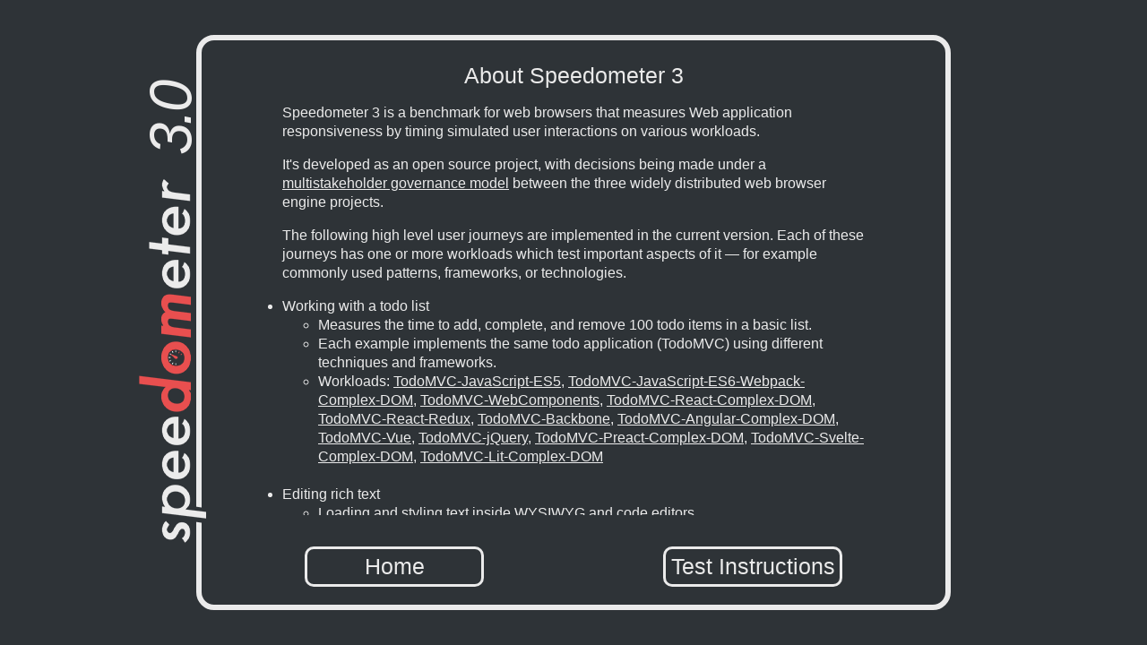

--- FILE ---
content_type: text/html; charset=UTF-8
request_url: https://browserbench.org/Speedometer3.0/about.html
body_size: 2399
content:
<!DOCTYPE html>
<html>
    <head>
        <meta http-equiv="Content-Type" content="text/html; charset=utf-8" />
        <meta name="viewport" content="width=850" />
        <title>Speedometer 3.0 About</title>
        <link rel="stylesheet" href="resources/main.css" />
        <link rel="icon" href="resources/favicon.png" />
    </head>
    <body>
        <main>
            <section id="about" class="visible" data-title="About">
                <a href="./" class="logo">
                    <img srcset="resources/logo@2x.png 2x" src="resources/logo.png" alt="Speedometer" />
                    <div class="version">3.0</div>
                </a>
                <div class="section-grid">
                    <h1 class="section-header">About Speedometer 3</h1>
                    <div class="section-content">
                        <p>Speedometer 3 is a benchmark for web browsers that measures Web application responsiveness by timing simulated user interactions on various workloads.</p>
                        <p>
                            It's developed as an open source project, with decisions being made under a <a href="https://github.com/WebKit/Speedometer/blob/main/Governance.md">multistakeholder governance model</a> between the three widely distributed
                            web browser engine projects.
                        </p>
                        <p>
                            The following high level user journeys are implemented in the current version. Each of these journeys has one or more workloads which test important aspects of it — for example commonly used patterns, frameworks, or
                            technologies.
                        </p>
                        <ul>
                            <li>Working with a todo list</li>
                            <ul>
                                <li>Measures the time to add, complete, and remove 100 todo items in a basic list.</li>
                                <li>Each example implements the same todo application (TodoMVC) using different techniques and frameworks.</li>
                                <li>
                                    Workloads: <a href="https://github.com/WebKit/Speedometer/tree/release/3.0/resources/todomvc/vanilla-examples/javascript-es5" target="_blank">TodoMVC-JavaScript-ES5</a>,
                                    <a href="https://github.com/WebKit/Speedometer/tree/release/3.0/resources/todomvc/vanilla-examples/javascript-es6-webpack-complex" target="_blank">TodoMVC-JavaScript-ES6-Webpack-Complex-DOM</a>,
                                    <a href="https://github.com/WebKit/Speedometer/tree/release/3.0/resources/todomvc/vanilla-examples/javascript-web-components" target="_blank">TodoMVC-WebComponents</a>,
                                    <a href="https://github.com/WebKit/Speedometer/tree/release/3.0/resources/todomvc/architecture-examples/react-complex" target="_blank">TodoMVC-React-Complex-DOM</a>,
                                    <a href="https://github.com/WebKit/Speedometer/tree/release/3.0/resources/todomvc/architecture-examples/react-redux" target="_blank">TodoMVC-React-Redux</a>,
                                    <a href="https://github.com/WebKit/Speedometer/tree/release/3.0/resources/todomvc/architecture-examples/backbone" target="_blank">TodoMVC-Backbone</a>,
                                    <a href="https://github.com/WebKit/Speedometer/tree/release/3.0/resources/todomvc/architecture-examples/angular-complex" target="_blank">TodoMVC-Angular-Complex-DOM</a>,
                                    <a href="https://github.com/WebKit/Speedometer/tree/release/3.0/resources/todomvc/architecture-examples/vue" target="_blank">TodoMVC-Vue</a>,
                                    <a href="https://github.com/WebKit/Speedometer/tree/release/3.0/resources/todomvc/architecture-examples/jquery" target="_blank">TodoMVC-jQuery</a>,
                                    <a href="https://github.com/WebKit/Speedometer/tree/release/3.0/resources/todomvc/architecture-examples/preact-complex" target="_blank">TodoMVC-Preact-Complex-DOM</a>,
                                    <a href="https://github.com/WebKit/Speedometer/tree/release/3.0/resources/todomvc/architecture-examples/svelte-complex" target="_blank">TodoMVC-Svelte-Complex-DOM</a>,
                                    <a href="https://github.com/WebKit/Speedometer/tree/release/3.0/resources/todomvc/architecture-examples/lit-complex" target="_blank">TodoMVC-Lit-Complex-DOM</a>
                                </li>
                            </ul>
                            <li>Editing rich text</li>
                            <ul>
                                <li>Loading and styling text inside WYSIWYG and code editors.</li>
                                <li>
                                    Workloads: <a href="https://github.com/WebKit/Speedometer/tree/release/3.0/resources/editors" target="_blank">Editor-CodeMirror</a>,
                                    <a href="https://github.com/WebKit/Speedometer/tree/release/3.0/resources/editors" target="_blank">Editor-TipTap</a>
                                </li>
                            </ul>
                            <li>Rendering charts</li>
                            <ul>
                                <li>Loading and interacting with SVG and canvas charts.</li>
                                <li>
                                    Workloads: <a href="https://github.com/WebKit/Speedometer/tree/release/3.0/resources/charts" target="_blank">Charts-observable-plot</a>,
                                    <a href="https://github.com/WebKit/Speedometer/tree/release/3.0/resources/charts" target="_blank">Charts-chartjs</a>,
                                    <a href="https://github.com/WebKit/Speedometer/tree/release/3.0/resources/react-stockcharts" target="_blank">React-Stockcharts-SVG</a>,
                                    <a href="https://github.com/WebKit/Speedometer/tree/release/3.0/resources/perf.webkit.org" target="_blank">Perf-Dashboard</a>
                                </li>
                            </ul>
                            <li>Reading a news site</li>
                            <ul>
                                <li>Navigating across pages and interacting with a typical looking news site.</li>
                                <li>
                                    Workloads: <a href="https://github.com/WebKit/Speedometer/tree/release/3.0/resources/newssite/news-next" target="_blank">NewsSite-Next</a>,
                                    <a href="https://github.com/WebKit/Speedometer/tree/release/3.0/resources/newssite/news-nuxt" target="_blank">NewsSite-Nuxt</a>
                                </li>
                            </ul>
                        </ul>

                        <p class="note"><strong>Notes about methodology</strong></p>
                        <ul>
                            <li>Although user-driven actions like mouse movements and keyboard input cannot be fully emulated in JavaScript, Speedometer does its best to faithfully replay a typical workload within the demo applications.</li>
                            <li>To make the run time long enough to measure with the limited precision, we synchronously execute a large number of the operations, such as adding one hundred to-do items.</li>
                            <li>
                                Modern browser engines execute some work asynchronously as an optimization strategy to reduce the run time of synchronous operations. While returning control back to JavaScript execution as soon as possible is worth
                                pursuing, the run time cost of such an asynchronous work should still be taken into a holistic measurement of web application performance. In addition, some JavaScript frameworks call into DOM APIs asynchronously as an
                                optimization technique. Speedometer approximates the run time of this asynchronous work in the UI thread with a zero-second timer that is scheduled immediately after each execution of synchronous operations.
                            </li>
                            <li>Speedometer does not attempt to measure concurrent asynchronous work (e.g. in Web Workers).</li>
                            <li>Speedometer should not be used as a way to compare the performance of different JavaScript frameworks.</li>
                            <li>
                                The goal of all workloads is to represent a scenario that could be found on the Web. Although all workloads strive to use patterns that are commonly used, some implementation details are Speedometer specific and should
                                not be used as a guideline on how to implement and deploy a standalone app. For example, due to constraints within the test harness, workloads must not depend on a server infrastructure to function properly and are
                                built as static files ahead of time.
                            </li>
                        </ul>
                    </div>
                    <div class="buttons section-footer">
                        <div class="button-row">
                            <a class="button" href="./" title="Show main section.">Home</a>
                            <a class="button" href="instructions.html" title="Show test instructions.">Test Instructions</a>
                        </div>
                    </div>
                </div>
            </section>
        </main>
    </body>
</html>


--- FILE ---
content_type: text/css
request_url: https://browserbench.org/Speedometer3.0/resources/main.css
body_size: 3984
content:
:root {
    --viewport-width: 800px;
    --viewport-height: 600px;
    --foreground: rgb(235, 235, 235);
    --foreground-alpha: rgba(235, 235, 235, 0.2);
    --inactive-color: rgb(128, 128, 128);
    --background: rgb(46, 51, 55);
    --running-background: #f5f5f5;
    --highlight: rgb(232, 79, 79);
    --text-width: 650px;
    --metrics-line-height: 25px;
    --scrollbar-width: 10px;
}

body {
    background-color: var(--background);
    color: var(--foreground);
    font-family: "Helvetica Neue", Helvetica, Verdana, sans-serif;
}

::selection {
    color: var(--background);
    background-color: var(--foreground);
}

::-webkit-scrollbar,
::-webkit-scrollbar-track,
::-webkit-scrollbar-corner {
    background-color: var(--background);
}
::-webkit-scrollbar,
::-webkit-scrollbar-track {
    background-color: var(--inactive-color);
    border-radius: 8px;
    width: var(--scrollbar-width);
    height: var(--scrollbar-width);
}
::-webkit-scrollbar-thumb {
    background-color: var(--foreground);
    border-radius: 8px;
    cursor: pointer;
}
::-webkit-scrollbar-thumb:hover {
    background-color: var(--foreground);
}

thead {
    vertical-align: bottom;
}

h1,
button,
.button {
    font-family: "Futura-Medium", Futura, "Helvetica Neue", Helvetica, Verdana, sans-serif;
}
.button {
    text-decoration: none;
}

code {
    font-family: Menlo, Monaco, monospace;
    font-size: smaller;
}

hr {
    border: 1px solid var(--foreground);
    width: 50%;
    margin: 40px auto;
}

img {
    user-select: none;
    -webkit-user-select: none;
    -webkit-user-drag: none;
}

.no-select {
    user-select: none;
}

main {
}

.logo {
    position: absolute;
    left: -70px;
    top: 155px;
    width: 75px;
    height: 406px;
    cursor: pointer;
    text-decoration: none;
}

.version {
    transform: rotate(-90deg);
    font-size: 65px;
    font-family: Futura-Medium, Futura, Roboto, "Helvetica Neue", Helvetica, Verdana, sans-serif;
    font-style: italic;
    letter-spacing: -0.05em;
    position: absolute;
    right: 0;
    top: -105px;
}

h1 {
    margin-top: 30px;
    font-size: 40px;
    font-weight: normal;
    color: var(--foreground);
    text-align: center;
}

h2 {
    font-weight: normal;
    text-align: center;
    color: var(--foreground);
}

h3 {
    margin: 10px 0 6px 0;
    font-weight: normal;
    text-align: center;
}

p {
    font-size: 16px;
    line-height: 21px;
}

a {
    color: inherit;
}

li {
    font-size: 16px;
    line-height: 21px;
}

li + li {
    margin-top: 21px;
}

li + ul > li {
    margin-top: 0;
}

.compact li {
    margin-top: 5px;
}

li + ul {
    margin-bottom: 21px;
}

.buttons {
    margin-top: 30px;
    display: flex;
    flex-direction: column;
}

section#home > .buttons {
    margin-top: 80px;
}

.button-row {
    display: flex;
    flex-wrap: wrap;
    justify-content: space-around;
    margin: 5px 0px;
}

button,
.button {
    appearance: none;
    border: none;
    background-color: transparent;
    cursor: pointer;
    margin: 0px;
    padding: 0px;
    text-align: center;
}

.button {
    box-sizing: border-box;
    text-decoration: none;
}

.buttons button,
.buttons .button {
    appearance: none;
    border: 3px solid var(--foreground);
    border-radius: 10px;
    min-width: 200px;
    padding: 5px 0px;
    margin: 0 20px;
    font-size: 25px;
    color: var(--foreground);
    background-color: transparent;
    cursor: pointer;
    user-select: none;
}

.buttons button:active {
    background-color: var(--foreground);
    color: var(--background);
    border-color: var(--foreground) !important;
}

.buttons button:focus {
    outline: none;
    border-color: var(--highlight);
}

.developer-mode {
    border-radius: 10px;
    padding: 1rem;
    background: #602525;
    border: 3px solid rgba(255, 255, 255, 0.5);
    position: fixed;
    left: 10px;
    top: 10px;
    display: flex;
    flex-direction: column;
}

.developer-mode summary {
    user-select: none;
    cursor: pointer;
    padding: 1rem;
    margin: -1rem;
}

.developer-mode-content {
    flex: 1;
    max-height: 80vh;
    overflow: auto;
    margin-right: calc(0px - var(--scrollbar-width));
    padding-right: var(--scrollbar-width);
}

.developer-mode-content ol {
    list-style: none;
    padding: 0;
    margin: 1em 0 0.5em 0;
}
.developer-mode-content .button-bar {
    display: flex;
    margin-top: 5px;
    gap: 3px;
}

.developer-mode-content .settings label {
    width: 100%;
    display: flex;
}
.developer-mode-content .settings label * {
    flex: 1;
}
.developer-mode-content .settings input[type="checkbox"] {
    flex: 0;
    margin-left: 0px;
}
.developer-mode-content .settings .range-label-data {
    flex: 0;
    min-width: 5em;
    text-align: right;
}

.developer-mode-content li + li {
    margin-top: 0px;
}

.developer-mode-content button {
    background: white;
    flex: auto;
    padding: 4px;
    appearance: button;
    border: 2px solid rgba(255, 255, 255, 0.5);
    border-radius: 10px;
}
.developer-mode-content .tag {
    border-radius: 100vh;
    color: white;
    background: rgba(255, 255, 255, 0.1);
}
.developer-mode-content hr {
    width: initial;
    margin: 10px 0;
}

section {
    display: none;
    --padding-width: 15px;
    --border-width: 6px;
    position: absolute;
    width: var(--viewport-width);
    height: var(--viewport-height);
    top: 50%;
    left: 50%;
    margin-top: calc(var(--viewport-height) / -2 - var(--padding-width) - var(--border-width));
    margin-left: calc(var(--viewport-width) / -2 - var(--padding-width) - var(--border-width));
    padding: var(--padding-width);
    border: var(--border-width) solid var(--foreground);
    border-radius: 20px;
}

section.visible,
:root[data-visible-section="home"] #home,
:root[data-visible-section="running"] #running,
:root[data-visible-section="summary"] #summary,
:root[data-visible-section="details"] #details {
    display: block;
}

section > p {
    margin: 10px 20px;
}

#testContainer {
    position: absolute;
    top: 15px;
    left: 15px;
    width: var(--viewport-width);
    height: var(--viewport-height);
}

section#home p {
    margin: 0 auto;
    width: 70%;
    text-align: center;
}

section#home .content {
    margin-top: 160px;
    text-align: center;
}

button.show-about {
    margin-top: 100px;
    font-size: 16px;
    clear: both;
}

#screen-size-warning {
    display: none;
}

#progress {
    position: absolute;
    bottom: -6px;
    left: 60px;
    right: 60px;
    height: 6px;
    border-left: 6px solid var(--background);
    border-right: 6px solid var(--background);
}

#progress-completed {
    position: absolute;
    top: 0;
    left: 0;
    height: 6px;
    width: 100%;
    appearance: none;
    border: none;
    background-color: var(--inactive-color);
}

#progress-completed::-webkit-progress-value {
    background-color: var(--foreground);
}

#progress-completed::-moz-progress-bar {
    background-color: var(--foreground);
}

#progress .iteration-marker {
    position: absolute;
    width: 6px;
    height: 100%;
    background-color: var(--background);
}

#info {
    position: absolute;
    bottom: -25px;
    left: 60px;
    right: 60px;
    height: 12px;
    color: var(--inactive-color);
    text-align: center;
    font-size: 12px;
}
#info-label {
    position: absolute;
    left: 6px;
}
#info-progress {
    position: absolute;
    right: 6px;
    text-align: right;
}

iframe.test-runner {
    background: var(--running-background);
}

section#summary > #result-number,
section#summary > #confidence-number {
    font-family: "Futura-CondensedMedium", Futura, "Helvetica Neue", Helvetica, Verdana, sans-serif;
}

section#summary > #result-number {
    text-align: center;
    font-size: 145px;
    line-height: 145px;
}

section#summary > #confidence-number {
    text-align: center;
    font-size: 36px;
    line-height: 36px;
    color: var(--inactive-color);
}

section#details {
    --viewport-height: max(600px, 90vh);
    --viewport-width: max(800px, 80vw);
}

section#details .results-table {
    float: left;
    width: 50%;
}

section#details .export-buttons {
    justify-content: center;
    margin-bottom: 0;
}
section#details .export-buttons button,
section#details .export-buttons .button {
    padding: 5px 10px;
    min-width: auto;
    font-size: 14px;
    margin: 0 3px;
}

section#details .arithmetic-mean {
    clear: both;
    padding-top: 32px;
    text-align: center;
}

section#details .arithmetic-mean > label {
    font-weight: bold;
    margin-right: 10px;
}

section#details button.show-about {
    margin-top: 30px;
}

section#details h1 {
    margin-bottom: 10px;
}

section#about .section-content > *,
section#instructions .section-content > * {
    width: var(--text-width);
    padding-left: calc((var(--viewport-width) - var(--text-width)) / 2);
}

:root[data-visible-section="details"] section#details {
    display: flex;
    flex-direction: column;
}

section#details .all-metric-results {
    flex: auto;
    overflow-y: auto;
    padding: 0px 10px;
}

section#details .arithmetic-mean {
    clear: both;
    padding-top: 32px;
    text-align: center;
}

section#details .arithmetic-mean > label {
    font-weight: bold;
    margin-right: 10px;
}

section#details h1 {
    margin-bottom: 10px;
}

section#details .metric {
    margin: 0px 0 10px 0;
    display: inline-block;
    width: 100%;
}
section#details .metric dd {
    margin-left: 0;
}

.submetrics h3 {
    font-size: medium;
}
.metrics-table thead .prefix {
    text-align: center;
}

.metrics-table thead th {
    font-weight: normal;
    text-align: left;
    border-bottom: 1px var(--foreground) solid;
    padding: 0 4px 3px 0px;
}
.metrics-table thead th + th {
    padding: 0 4px 3px 4px;
}

.nowrap {
    white-space: nowrap;
}

table .number {
    text-align: right;
}

.chart-legend {
    display: inline;
    padding-left: 10px;
    vertical-align: top;
    margin-top: 0;
    line-height: var(--metrics-line-height);
    border-collapse: collapse;
}

.chart-legend td {
    padding: 0 5px 0 0;
    max-width: calc(var(--viewport-width) * 0.22);
    white-space: nowrap;
    overflow: hidden;
    text-overflow: ellipsis;
    direction: rtl;
    text-align: left;
}

section#details h1 {
    margin-bottom: 10px;
}

section#about h1,
section#instructions h1 {
    margin-top: 10px;
    margin-bottom: 0px;
    font-size: 25px;
}

section#about .note {
    color: var(--inactive-color);
}

.section-grid {
    display: grid;
    width: 100%;
    height: 100%;
    grid-template-rows: auto 1fr auto;
    grid-template-areas:
        "header"
        "content"
        "footer";
}

.section-header {
    grid-area: header;
}
.section-content {
    grid-area: content;
    overflow-y: auto;
}
.section-footer {
    grid-area: footer;
}

.gauge {
    position: relative;
    width: 738px;
    height: 78px;
    background-image: -webkit-image-set(url("gauge@2x.png") 2x, url("gauge.png") 1x);
    background-image: image-set(url("gauge@2x.png") 2x, url("gauge.png") 1x);
    background-size: 100% 100%;
    background-repeat: no-repeat;
    margin: 0 auto;
}

.gauge > .window {
    position: absolute;
    left: 0;
    top: 33px;
    bottom: 0;
    right: 0;
    overflow: hidden;
}

.gauge > .window > .needle {
    position: absolute;
    left: 363px;
    bottom: -88px;
    width: 4px;
    height: 400px;
    background-color: rgb(247, 148, 29);
    transform: rotate(-70deg);
    transform-origin: 2px 400px;
}

.all-metric-results .submetrics {
    display: none;
    margin-left: 35px;
}
.all-metric-results .submetrics.visible {
    display: block;
}

.metric-chart {
    display: grid;
    grid-template-columns: calc((var(--viewport-width) - 120px) / 2) 1fr;
}

.metric-chart-relative {
    display: none;
}

.relative-charts .metric-chart-absolute {
    display: none;
}
.relative-charts .metric-chart-relative {
    display: block;
}

.details-toggle {
    display: inline-block;
    cursor: pointer;
    user-select: none;
    margin-left: -4px;
}
.details-toggle input {
    display: inline-block;
    appearance: none;
    width: 1em;
    height: 1em;
    border: none;
    background: none;
}
.details-toggle input:after {
    content: "▶";
    color: var(--foreground);
    display: inline-block;
    transform-origin: 50%;
    position: relative;
    transition: all 250ms ease;
}
.details-toggle input:checked:after {
    transform: rotate(90deg);
}

/* Charts (lib/charts.js) */
.bar-chart text,
.scatter-plot text {
    font-size: 11px;
    fill: var(--foreground);
    dominant-baseline: hanging;
}
.bar-chart .axis,
.scatter-plot .axis {
    stroke: #aaa;
}
.bar-chart .minMax {
    stroke: var(--foreground);
    stroke-width: 1;
    stroke-opacity: 0.5;
    stroke-dasharray: 2;
}
.bar-chart .mean {
    stroke: var(--foreground);
    stroke-width: 2;
    stroke-opacity: 0.5;
}
.bar-chart .mean:hover {
    stroke-opacity: 1;
}
.bar-chart g.bar {
    fill: #8ad;
}
.bar-chart g.bar.large text {
    display: none;
}
.bar-chart g.bar:hover {
    filter: brightness(1.1);
}
.bar-chart g.bar text {
    fill: #ddd;
    text-anchor: middle;
    text-shadow: 0 0 5px rgba(0, 0, 0, 0.5);
}
.bar-chart g.bar:hover text {
    display: block;
    fill: #fff;
    text-shadow: 0 0 5px #000;
}
.bar-chart .label {
    text-anchor: end;
    dominant-baseline: middle;
}

.scatter-plot .marker {
    stroke-width: 0px;
    opacity: 0.8;
    fill: currentColor;
    cursor: crosshair;
}
.scatter-plot .marker:hover {
    opacity: 1;
    filter: drop-shadow(0 0 2px currentColor);
}
.scatter-plot .percentile {
    fill: currentColor;
    fill-opacity: 0.3;
    stroke-width: 0px;
}
.scatter-plot .percentile line {
    stroke-width: 1px;
}
.scatter-plot .percentile:hover {
    opacity: 1;
}

/* Chart colors */
.chart .blue {
    color: #5b9aff;
    stroke: #5b9aff;
}

.chart .blue-light {
    color: #5bd6ff;
    stroke: #5bd6ff;
}

.chart .green-light {
    color: #73d147;
    stroke: #73d147;
}

.chart .green {
    color: #94bc4b;
    stroke: #94bc4b;
}

.chart .yellow {
    color: #ded300;
    stroke: #ded300;
}

.chart .orange {
    color: #fe8f06;
    stroke: #fe8f06;
}

.chart .red {
    color: #de4040;
    stroke: #de4040;
}

.chart .magenta {
    color: #cd1e90;
    stroke: #cd1e90;
}

.chart .violet {
    color: #a41ecd;
    stroke: #a41ecd;
}

.chart .purple {
    color: #7b3eff;
    stroke: #7b3eff;
}

.chart .blue-dark {
    color: #2d4ef7;
    stroke: #2d4ef7;
}

.chart .green-dark {
    color: #349a58;
    stroke: #349a58;
}

.chart .ochre {
    color: #cc9900;
    stroke: #cc9900;
}

.chart .rust {
    color: #cc5200;
    stroke: #cc5200;
}

.chart .white {
    color: #fff;
    stroke: #fff;
}
